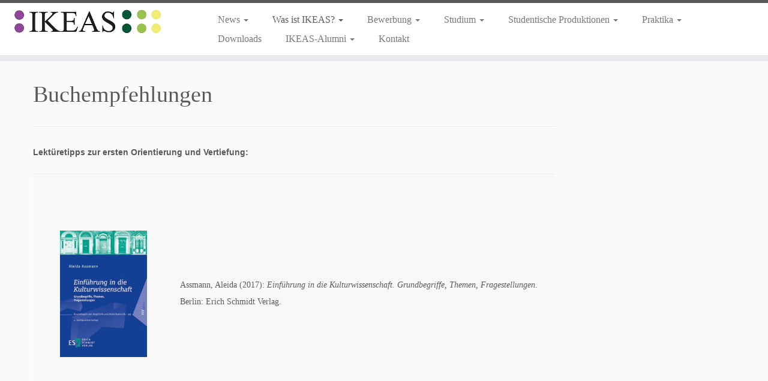

--- FILE ---
content_type: text/html; charset=UTF-8
request_url: https://www.ikeas.uni-halle.de/buchempfehlungen/
body_size: 10024
content:
<!DOCTYPE html>
<!--[if IE 7]>
<html class="ie ie7 no-js" lang="de">
<![endif]-->
<!--[if IE 8]>
<html class="ie ie8 no-js" lang="de">
<![endif]-->
<!--[if !(IE 7) | !(IE 8)  ]><!-->
<html class="no-js" lang="de">
<!--<![endif]-->
	<head>
		<meta charset="UTF-8" />
		<meta http-equiv="X-UA-Compatible" content="IE=EDGE" />
		<meta name="viewport" content="width=device-width, initial-scale=1.0" />
        <link rel="profile"  href="https://gmpg.org/xfn/11" />
		<link rel="pingback" href="https://www.ikeas.uni-halle.de/xmlrpc.php" />
		<script>(function(html){html.className = html.className.replace(/\bno-js\b/,'js')})(document.documentElement);</script>
<title>Buchempfehlungen &#8211; IKEAS</title>
<link rel='dns-prefetch' href='//blogs.urz.uni-halle.de' />
<link rel='dns-prefetch' href='//s.w.org' />
<link rel="alternate" type="application/rss+xml" title="IKEAS &raquo; Feed" href="https://www.ikeas.uni-halle.de/feed/" />
<link rel="alternate" type="application/rss+xml" title="IKEAS &raquo; Kommentar-Feed" href="https://www.ikeas.uni-halle.de/comments/feed/" />
<link rel='stylesheet' id='wp-block-library-css'  href='https://www.ikeas.uni-halle.de/wp-includes/css/dist/block-library/style.min.css?ver=5.5.16' type='text/css' media='all' />
<link rel='stylesheet' id='customizr-fa-css'  href='https://www.ikeas.uni-halle.de/wp-content/themes/customizr/assets/shared/fonts/fa/css/fontawesome-all.min.css?ver=4.4.22' type='text/css' media='all' />
<link rel='stylesheet' id='customizr-common-css'  href='https://www.ikeas.uni-halle.de/wp-content/themes/customizr/inc/assets/css/tc_common.min.css?ver=4.4.22' type='text/css' media='all' />
<link rel='stylesheet' id='customizr-skin-css'  href='https://www.ikeas.uni-halle.de/wp-content/themes/customizr/inc/assets/css/grey.min.css?ver=4.4.22' type='text/css' media='all' />
<style id='customizr-skin-inline-css' type='text/css'>

                  .site-title,.site-description,h1,h2,h3,.tc-dropcap {
                    font-family : 'Times New Roman','Times','serif';
                    font-weight : inherit;
                  }

                  body,.navbar .nav>li>a {
                    font-family : 'Times New Roman','Times','serif';
                    font-weight : inherit;
                  }
table { border-collapse: separate; }
                           body table { border-collapse: collapse; }
                          
.social-links .social-icon:before { content: none } 
.sticky-enabled .tc-shrink-on .site-logo img {
    					height:30px!important;width:auto!important
    				}

    				.sticky-enabled .tc-shrink-on .brand .site-title {
    					font-size:0.6em;opacity:0.8;line-height:1.2em
    				}

.tc-single-page-thumbnail-wrapper .tc-rectangular-thumb {
          max-height: 250px;
          height :250px
        }

        .tc-center-images .tc-single-page-thumbnail-wrapper .tc-rectangular-thumb img {
          opacity : 0;
          -webkit-transition: opacity .5s ease-in-out;
          -moz-transition: opacity .5s ease-in-out;
          -ms-transition: opacity .5s ease-in-out;
          -o-transition: opacity .5s ease-in-out;
          transition: opacity .5s ease-in-out;
        }

@media (max-width: 480px ){
.tc-single-page-thumbnail-wrapper .tc-rectangular-thumb {
            max-height: 200px;
            height :200px
          }
}

.tc-slider-loader-wrapper{ display:none }
html.js .tc-slider-loader-wrapper { display: block }.no-csstransforms3d .tc-slider-loader-wrapper .tc-img-gif-loader {
                                                background: url('https://www.ikeas.uni-halle.de/wp-content/themes/customizr/assets/front/img/slider-loader.gif') no-repeat center center;
                                         }.tc-slider-loader-wrapper .tc-css-loader > div { border-color:#5A5A5A; }

      .carousel .czr-item {
        line-height: 350px;
        min-height:350px;
        max-height:350px;
      }
      .tc-slider-loader-wrapper {
        line-height: 350px;
        height:350px;
      }
      .carousel .tc-slider-controls {
        line-height: 350px;
        max-height:350px;
      }

        @media (max-width: 1200px) {
          .carousel .czr-item {
            line-height: 269.5px;
            max-height:269.5px;
            min-height:269.5px;
          }
          .czr-item .carousel-caption {
            max-height: 234.5px;
            overflow: hidden;
          }
          .carousel .tc-slider-loader-wrapper {
            line-height: 269.5px;
            height:269.5px;
          }
        }

        @media (max-width: 979px) {
          .carousel .czr-item {
            line-height: 216.3px;
            max-height:216.3px;
            min-height:216.3px;
          }
          .czr-item .carousel-caption {
            max-height: 181.3px;
            overflow: hidden;
          }
          .carousel .tc-slider-loader-wrapper {
            line-height: 216.3px;
            height:216.3px;
          }
        }

        @media (max-width: 480px) {
          .carousel .czr-item {
            line-height: 133px;
            max-height:133px;
            min-height:133px;
          }
          .czr-item .carousel-caption {
            max-height: 98px;
            overflow: hidden;
          }
          .carousel .tc-slider-loader-wrapper {
            line-height: 133px;
            height:133px;
          }
        }

        @media (max-width: 320px) {
          .carousel .czr-item {
            line-height: 98px;
            max-height:98px;
            min-height:98px;
          }
          .czr-item .carousel-caption {
            max-height: 63px;
            overflow: hidden;
          }
          .carousel .tc-slider-loader-wrapper {
            line-height: 98px;
            height:98px;
          }
        }

#tc-push-footer { display: none; visibility: hidden; }
         .tc-sticky-footer #tc-push-footer.sticky-footer-enabled { display: block; }
        

</style>
<link rel='stylesheet' id='customizr-style-css'  href='https://www.ikeas.uni-halle.de/wp-content/themes/customizr/style.css?ver=4.4.22' type='text/css' media='all' />
<link rel='stylesheet' id='fancyboxcss-css'  href='https://www.ikeas.uni-halle.de/wp-content/themes/customizr/assets/front/js/libs/fancybox/jquery.fancybox-1.3.4.min.css?ver=5.5.16' type='text/css' media='all' />
<link rel='stylesheet' id='nextgen_widgets_style-css'  href='https://blogs.urz.uni-halle.de/ikeas/wp-content/plugins/nextgen-gallery/products/photocrati_nextgen/modules/widget/static/widgets.css?ver=3.17' type='text/css' media='all' />
<link rel='stylesheet' id='nextgen_basic_thumbnails_style-css'  href='https://blogs.urz.uni-halle.de/ikeas/wp-content/plugins/nextgen-gallery/products/photocrati_nextgen/modules/nextgen_basic_gallery/static/thumbnails/nextgen_basic_thumbnails.css?ver=3.17' type='text/css' media='all' />
<link rel='stylesheet' id='nextgen_basic_slideshow_style-css'  href='https://blogs.urz.uni-halle.de/ikeas/wp-content/plugins/nextgen-gallery/products/photocrati_nextgen/modules/nextgen_basic_gallery/static/slideshow/ngg_basic_slideshow.css?ver=3.17' type='text/css' media='all' />
<link rel='stylesheet' id='sccss_style-css'  href='https://www.ikeas.uni-halle.de/?sccss=1&#038;ver=5.5.16' type='text/css' media='all' />
<script type='text/javascript' src='https://www.ikeas.uni-halle.de/wp-includes/js/jquery/jquery.js?ver=1.12.4-wp' id='jquery-core-js'></script>
<script type='text/javascript' src='https://www.ikeas.uni-halle.de/wp-content/themes/customizr/assets/front/js/libs/modernizr.min.js?ver=4.4.22' id='modernizr-js'></script>
<script type='text/javascript' src='https://www.ikeas.uni-halle.de/wp-content/themes/customizr/assets/front/js/libs/fancybox/jquery.fancybox-1.3.4.min.js?ver=4.4.22' id='tc-fancybox-js'></script>
<script type='text/javascript' src='https://www.ikeas.uni-halle.de/wp-includes/js/underscore.min.js?ver=1.8.3' id='underscore-js'></script>
<script type='text/javascript' id='tc-scripts-js-extra'>
/* <![CDATA[ */
var TCParams = {"_disabled":[],"FancyBoxState":"1","FancyBoxAutoscale":"1","SliderName":"","SliderDelay":"","SliderHover":"1","centerSliderImg":"1","SmoothScroll":{"Enabled":true,"Options":{"touchpadSupport":false}},"anchorSmoothScroll":"easeOutExpo","anchorSmoothScrollExclude":{"simple":["[class*=edd]",".tc-carousel-control",".carousel-control","[data-toggle=\"modal\"]","[data-toggle=\"dropdown\"]","[data-toggle=\"tooltip\"]","[data-toggle=\"popover\"]","[data-toggle=\"collapse\"]","[data-toggle=\"tab\"]","[data-toggle=\"pill\"]","[class*=upme]","[class*=um-]"],"deep":{"classes":[],"ids":[]}},"ReorderBlocks":"1","centerAllImg":"1","HasComments":"","LeftSidebarClass":".span3.left.tc-sidebar","RightSidebarClass":".span3.right.tc-sidebar","LoadModernizr":"1","stickyCustomOffset":{"_initial":0,"_scrolling":0,"options":{"_static":true,"_element":""}},"stickyHeader":"1","dropdowntoViewport":"","timerOnScrollAllBrowsers":"1","extLinksStyle":"","extLinksTargetExt":"","extLinksSkipSelectors":{"classes":["btn","button"],"ids":[]},"dropcapEnabled":"","dropcapWhere":{"post":"","page":""},"dropcapMinWords":"50","dropcapSkipSelectors":{"tags":["IMG","IFRAME","H1","H2","H3","H4","H5","H6","BLOCKQUOTE","UL","OL"],"classes":["btn","tc-placeholder-wrap"],"id":[]},"imgSmartLoadEnabled":"","imgSmartLoadOpts":{"parentSelectors":[".article-container",".__before_main_wrapper",".widget-front"],"opts":{"excludeImg":[".tc-holder-img"]}},"imgSmartLoadsForSliders":"1","goldenRatio":"1.618","gridGoldenRatioLimit":"350","isSecondMenuEnabled":"","secondMenuRespSet":"in-sn-before","isParallaxOn":"1","parallaxRatio":"0.55","pluginCompats":[],"adminAjaxUrl":"https:\/\/www.ikeas.uni-halle.de\/wp-admin\/admin-ajax.php","ajaxUrl":"https:\/\/www.ikeas.uni-halle.de\/?czrajax=1","frontNonce":{"id":"CZRFrontNonce","handle":"b40c1e93f7"},"isDevMode":"","isModernStyle":"","i18n":{"Permanently dismiss":"Dauerhaft ausblenden"},"version":"4.4.22","frontNotifications":{"styleSwitcher":{"enabled":false,"content":"","dismissAction":"dismiss_style_switcher_note_front","ajaxUrl":"https:\/\/www.ikeas.uni-halle.de\/wp-admin\/admin-ajax.php"}}};
/* ]]> */
</script>
<script type='text/javascript' src='https://www.ikeas.uni-halle.de/wp-content/themes/customizr/inc/assets/js/tc-scripts.min.js?ver=4.4.22' id='tc-scripts-js'></script>
<link rel="https://api.w.org/" href="https://www.ikeas.uni-halle.de/wp-json/" /><link rel="alternate" type="application/json" href="https://www.ikeas.uni-halle.de/wp-json/wp/v2/pages/600" /><link rel="EditURI" type="application/rsd+xml" title="RSD" href="https://www.ikeas.uni-halle.de/xmlrpc.php?rsd" />
<link rel="wlwmanifest" type="application/wlwmanifest+xml" href="https://www.ikeas.uni-halle.de/wp-includes/wlwmanifest.xml" /> 
<link rel="canonical" href="https://www.ikeas.uni-halle.de/buchempfehlungen/" />
<link rel='shortlink' href='https://www.ikeas.uni-halle.de/?p=600' />
<link rel="alternate" type="application/json+oembed" href="https://www.ikeas.uni-halle.de/wp-json/oembed/1.0/embed?url=https%3A%2F%2Fwww.ikeas.uni-halle.de%2Fbuchempfehlungen%2F" />
<link rel="alternate" type="text/xml+oembed" href="https://www.ikeas.uni-halle.de/wp-json/oembed/1.0/embed?url=https%3A%2F%2Fwww.ikeas.uni-halle.de%2Fbuchempfehlungen%2F&#038;format=xml" />
<link rel="icon" href="https://www.ikeas.uni-halle.de/files/2019/02/cropped-IKEAS-Icon-32x32.jpg" sizes="32x32" />
<link rel="icon" href="https://www.ikeas.uni-halle.de/files/2019/02/cropped-IKEAS-Icon-192x192.jpg" sizes="192x192" />
<link rel="apple-touch-icon" href="https://www.ikeas.uni-halle.de/files/2019/02/cropped-IKEAS-Icon-180x180.jpg" />
<meta name="msapplication-TileImage" content="https://www.ikeas.uni-halle.de/files/2019/02/cropped-IKEAS-Icon-270x270.jpg" />
	</head>
	
	<body class="page-template-default page page-id-600 wp-embed-responsive tc-fade-hover-links tc-r-sidebar tc-center-images skin-grey customizr-4-4-22 tc-sticky-header sticky-disabled tc-transparent-on-scroll no-navbar tc-regular-menu tc-sticky-footer" >
            <a class="screen-reader-text skip-link" href="#content">Zum Inhalt springen</a>
        
    <div id="tc-page-wrap" class="">

  		
  	   	<header class="tc-header clearfix row-fluid tc-tagline-off tc-title-logo-on  tc-shrink-on tc-menu-on logo-left tc-second-menu-in-sn-before-when-mobile">
  			
        <div class="brand span3 pull-left">
        <a class="site-logo" href="https://www.ikeas.uni-halle.de/" aria-label="IKEAS | Interkulturelle Europa- und Amerikastudien"><img src="https://www.ikeas.uni-halle.de/files/2019/06/cropped-IKEAS-Header.png" alt="Zurück zur Startseite" width="389" height="67" style="max-width:250px;max-height:100px" data-no-retina class=" attachment-387"/></a>        </div> <!-- brand span3 -->

              	<div class="navbar-wrapper clearfix span9 tc-submenu-fade tc-submenu-move tc-open-on-hover pull-menu-right">
        	<div class="navbar resp">
          		<div class="navbar-inner" role="navigation">
            		<div class="row-fluid">
              		<div class="nav-collapse collapse tc-hover-menu-wrapper"><div class="menu-navigation-container"><ul id="menu-navigation-2" class="nav tc-hover-menu"><li class="menu-item menu-item-type-custom menu-item-object-custom menu-item-has-children dropdown menu-item-1544"><a href="#">News <strong class="caret"></strong></a>
<ul class="dropdown-menu">
	<li class="menu-item menu-item-type-post_type menu-item-object-page menu-item-1546"><a href="https://www.ikeas.uni-halle.de/news/">News</a></li>
	<li class="menu-item menu-item-type-post_type menu-item-object-page menu-item-753"><a href="https://www.ikeas.uni-halle.de/archiv/">Archiv</a></li>
</ul>
</li>
<li class="menu-item menu-item-type-custom menu-item-object-custom current-menu-ancestor current-menu-parent menu-item-has-children dropdown menu-item-79"><a href="#">Was ist IKEAS? <strong class="caret"></strong></a>
<ul class="dropdown-menu">
	<li class="menu-item menu-item-type-post_type menu-item-object-page menu-item-33"><a href="https://www.ikeas.uni-halle.de/ueber-ikeas/">Über IKEAS</a></li>
	<li class="menu-item menu-item-type-custom menu-item-object-custom menu-item-has-children dropdown-submenu menu-item-316"><a href="#">Kulturräume</a>
<ul class="dropdown-menu">
		<li class="menu-item menu-item-type-post_type menu-item-object-page menu-item-135"><a href="https://www.ikeas.uni-halle.de/angloamerikanischestudien/">Angloamerikanische Studien</a></li>
		<li class="menu-item menu-item-type-post_type menu-item-object-page menu-item-100"><a href="https://www.ikeas.uni-halle.de/deutschlandstudien/">Deutschlandstudien</a></li>
		<li class="menu-item menu-item-type-post_type menu-item-object-page menu-item-101"><a href="https://www.ikeas.uni-halle.de/frankreichstudien/">Frankreich- und Frankophoniestudien</a></li>
		<li class="menu-item menu-item-type-post_type menu-item-object-page menu-item-105"><a href="https://www.ikeas.uni-halle.de/italienstudien/">Italienstudien</a></li>
		<li class="menu-item menu-item-type-post_type menu-item-object-page menu-item-103"><a href="https://www.ikeas.uni-halle.de/polenstudien/">Polenstudien</a></li>
		<li class="menu-item menu-item-type-post_type menu-item-object-page menu-item-104"><a href="https://www.ikeas.uni-halle.de/russlandstudien/">Russlandstudien</a></li>
		<li class="menu-item menu-item-type-post_type menu-item-object-page menu-item-102"><a href="https://www.ikeas.uni-halle.de/lateinamerikastudien/">Spanien- und Lateinamerikastudien</a></li>
		<li class="menu-item menu-item-type-post_type menu-item-object-page menu-item-106"><a href="https://www.ikeas.uni-halle.de/suedosteuropastudien/">Südosteuropastudien</a></li>
	</ul>
</li>
	<li class="menu-item menu-item-type-post_type menu-item-object-page current-menu-item page_item page-item-600 current_page_item menu-item-603"><a href="https://www.ikeas.uni-halle.de/buchempfehlungen/" aria-current="page">Buchempfehlungen</a></li>
</ul>
</li>
<li class="menu-item menu-item-type-post_type menu-item-object-page menu-item-has-children dropdown menu-item-34"><a href="https://www.ikeas.uni-halle.de/bewerbungsinformationen/">Bewerbung <strong class="caret"></strong></a>
<ul class="dropdown-menu">
	<li class="menu-item menu-item-type-post_type menu-item-object-page menu-item-1792"><a href="https://www.ikeas.uni-halle.de/bachelor-ikeas-120-lp/">Bachelor IKEAS 120 LP</a></li>
	<li class="menu-item menu-item-type-post_type menu-item-object-page menu-item-1793"><a href="https://www.ikeas.uni-halle.de/bachelor-ikeas-lea-120-lp/">Binationaler Bachelor Paris-Halle: IKEAS/LEA 180 LP</a></li>
	<li class="menu-item menu-item-type-post_type menu-item-object-page menu-item-1794"><a href="https://www.ikeas.uni-halle.de/master-ikeas-120-lp/">Master IKEAS 120 LP</a></li>
	<li class="menu-item menu-item-type-post_type menu-item-object-page menu-item-2280"><a href="https://www.ikeas.uni-halle.de/studieren-in-halle/">Studieren in Halle</a></li>
</ul>
</li>
<li class="menu-item menu-item-type-custom menu-item-object-custom menu-item-has-children dropdown menu-item-80"><a href="#">Studium <strong class="caret"></strong></a>
<ul class="dropdown-menu">
	<li class="menu-item menu-item-type-post_type menu-item-object-page menu-item-1550"><a href="https://www.ikeas.uni-halle.de/allgemeine-informationen/">Allgemeine Informationen</a></li>
	<li class="menu-item menu-item-type-post_type menu-item-object-page menu-item-38"><a href="https://www.ikeas.uni-halle.de/ikeas120ba/">Interkulturelle Europa- und Amerikastudien (BA 120)</a></li>
	<li class="menu-item menu-item-type-post_type menu-item-object-page menu-item-40"><a href="https://www.ikeas.uni-halle.de/ikeaslea180/">IKEAS/Langues étrangères appliquées (BA/Licence 180)</a></li>
	<li class="menu-item menu-item-type-post_type menu-item-object-page menu-item-39"><a href="https://www.ikeas.uni-halle.de/ikeas120ma/">Interkulturelle Europa- und Amerikastudien (MA 120)</a></li>
	<li class="menu-item menu-item-type-post_type menu-item-object-page menu-item-1853"><a href="https://www.ikeas.uni-halle.de/ins-ausland-gehen/">Ins Ausland gehen</a></li>
	<li class="menu-item menu-item-type-post_type menu-item-object-page menu-item-2265"><a href="https://www.ikeas.uni-halle.de/buddy-programm/">Buddy-Programm</a></li>
	<li class="menu-item menu-item-type-post_type menu-item-object-page menu-item-2348"><a href="https://www.ikeas.uni-halle.de/eine-uni-ein-buch-erinnerung-in-komplexitaet/">Eine Uni &#8211; ein Buch</a></li>
</ul>
</li>
<li class="menu-item menu-item-type-post_type menu-item-object-page menu-item-has-children dropdown menu-item-1157"><a href="https://www.ikeas.uni-halle.de/studentische-produktionen/">Studentische Produktionen <strong class="caret"></strong></a>
<ul class="dropdown-menu">
	<li class="menu-item menu-item-type-custom menu-item-object-custom menu-item-has-children dropdown-submenu menu-item-1643"><a href="#">Blogs</a>
<ul class="dropdown-menu">
		<li class="menu-item menu-item-type-post_type menu-item-object-page menu-item-1594"><a href="https://www.ikeas.uni-halle.de/begegnungsprojekt/">Begegnungsprojekt Bosnien</a></li>
		<li class="menu-item menu-item-type-post_type menu-item-object-page menu-item-1616"><a href="https://www.ikeas.uni-halle.de/nantes-spuren-sklavenhandel/">Nantes &#8211; Spuren des Sklavenhandels</a></li>
		<li class="menu-item menu-item-type-post_type menu-item-object-page menu-item-1671"><a href="https://www.ikeas.uni-halle.de/nordmazedonien-kultur-gesellschaft-neue-wege/">Nordmazedonien – Kultur. Gesellschaft. Neue Wege</a></li>
		<li class="menu-item menu-item-type-post_type menu-item-object-page menu-item-1615"><a href="https://www.ikeas.uni-halle.de/museen-berlin-und-bremen/">Restitution in Deutschland und Frankreich</a></li>
		<li class="menu-item menu-item-type-post_type menu-item-object-page menu-item-1593"><a href="https://www.ikeas.uni-halle.de/uebersetzungsprojekt/">Übersetzungsprojekt „Young Authors for Future“</a></li>
	</ul>
</li>
	<li class="menu-item menu-item-type-post_type menu-item-object-page menu-item-has-children dropdown-submenu menu-item-1309"><a href="https://www.ikeas.uni-halle.de/podcasting/">Podcasting</a>
<ul class="dropdown-menu">
		<li class="menu-item menu-item-type-post_type menu-item-object-page menu-item-1418"><a href="https://www.ikeas.uni-halle.de/podcasts-aus-der-kulturwissenschaft/">Podcasts aus der Kulturwissenschaft</a></li>
	</ul>
</li>
	<li class="menu-item menu-item-type-post_type menu-item-object-page menu-item-has-children dropdown-submenu menu-item-1310"><a href="https://www.ikeas.uni-halle.de/poster/">Poster</a>
<ul class="dropdown-menu">
		<li class="menu-item menu-item-type-post_type menu-item-object-page menu-item-1486"><a href="https://www.ikeas.uni-halle.de/karibikstudientag-2022/">Karibikstudientag 2022</a></li>
	</ul>
</li>
	<li class="menu-item menu-item-type-post_type menu-item-object-page menu-item-has-children dropdown-submenu menu-item-2623"><a href="https://www.ikeas.uni-halle.de/videos/">Videos</a>
<ul class="dropdown-menu">
		<li class="menu-item menu-item-type-post_type menu-item-object-page menu-item-2628"><a href="https://www.ikeas.uni-halle.de/die-georges-boudarel-affaere-und-die-erinnerung-an-den-indochina-krieg/">Die Georges Boudarel-Affäre und die Erinnerung an den Indochina-Krieg</a></li>
	</ul>
</li>
</ul>
</li>
<li class="menu-item menu-item-type-post_type menu-item-object-page menu-item-has-children dropdown menu-item-1393"><a href="https://www.ikeas.uni-halle.de/ikeas-studierende-im-praktikum/">Praktika <strong class="caret"></strong></a>
<ul class="dropdown-menu">
	<li class="menu-item menu-item-type-post_type menu-item-object-page menu-item-2491"><a href="https://www.ikeas.uni-halle.de/crossmediales-praktikum-im-ard-studio-paris/">Crossmediales Praktikum im ARD-Studio Paris</a></li>
	<li class="menu-item menu-item-type-post_type menu-item-object-page menu-item-1438"><a href="https://www.ikeas.uni-halle.de/deutsch-amerikanisches-institut-tuebingen/">Deutsch-Amerikanisches Institut Tübingen</a></li>
	<li class="menu-item menu-item-type-post_type menu-item-object-page menu-item-2576"><a href="https://www.ikeas.uni-halle.de/europaeisches-parlament-bruessel/">Europäisches Parlament Brüssel</a></li>
	<li class="menu-item menu-item-type-post_type menu-item-object-page menu-item-1398"><a href="https://www.ikeas.uni-halle.de/goethe-institut/">Goethe-Zentrum Bologna</a></li>
	<li class="menu-item menu-item-type-post_type menu-item-object-page menu-item-1995"><a href="https://www.ikeas.uni-halle.de/repraesentanz-bmw-group-bei-der-eu/">Repräsentanz BMW Group bei der EU</a></li>
	<li class="menu-item menu-item-type-post_type menu-item-object-page menu-item-2406"><a href="https://www.ikeas.uni-halle.de/kultur-und-nachbarschaftszentrum-centre-social-et-culturel-la-serre-pouchet/">Kultur- und Nachbarschaftszentrum „Centre social et culturel La Serre Pouchet“</a></li>
	<li class="menu-item menu-item-type-post_type menu-item-object-page menu-item-2788"><a href="https://www.ikeas.uni-halle.de/prakikum-im-rahmen-des-parlamentarischen-partnerprogramms-deutscher-bundestag-parlamentarisches-patenschafts-programm-ppp/">Praktikum im Rahmen des Parlamentarischen Partnerprogramms (Deutscher Bundestag – Parlamentarisches Patenschafts-Programm (PPP))</a></li>
	<li class="menu-item menu-item-type-post_type menu-item-object-page menu-item-2375"><a href="https://www.ikeas.uni-halle.de/staatliche-kunstsammlungen-dresden/">Staatliche Kunstsammlungen Dresden</a></li>
	<li class="menu-item menu-item-type-post_type menu-item-object-page menu-item-2740"><a href="https://www.ikeas.uni-halle.de/volunteer-beim-juedischen-kulturfestival-in-krakau/">Volunteer beim Jüdischen Kulturfestival in Krakau</a></li>
	<li class="menu-item menu-item-type-post_type menu-item-object-page menu-item-2858"><a href="https://www.ikeas.uni-halle.de/praktikum-in-der-botschaft-in-warschau/">Praktikum in der Deutschen Botschaft in Warschau</a></li>
	<li class="menu-item menu-item-type-post_type menu-item-object-page menu-item-2897"><a href="https://www.ikeas.uni-halle.de/praktikum-im-verlag-hors-datteinte-marseille/">Praktikum im Verlag Hors d’atteinte (Marseille)</a></li>
	<li class="menu-item menu-item-type-post_type menu-item-object-page menu-item-2906"><a href="https://www.ikeas.uni-halle.de/praktikum-bei-intercultures-in-berlin/">Praktikum bei &#8222;intercultures&#8220; in Berlin</a></li>
</ul>
</li>
<li class="menu-item menu-item-type-post_type menu-item-object-page menu-item-41"><a href="https://www.ikeas.uni-halle.de/downloads/">Downloads</a></li>
<li class="menu-item menu-item-type-post_type menu-item-object-page menu-item-has-children dropdown menu-item-1168"><a href="https://www.ikeas.uni-halle.de/ikeas-alumni/">IKEAS-Alumni <strong class="caret"></strong></a>
<ul class="dropdown-menu">
	<li class="menu-item menu-item-type-post_type menu-item-object-page menu-item-1860"><a href="https://www.ikeas.uni-halle.de/alumni-netzwerk/">Alumni-Netzwerk</a></li>
	<li class="menu-item menu-item-type-post_type menu-item-object-page menu-item-has-children dropdown-submenu menu-item-36"><a href="https://www.ikeas.uni-halle.de/berufsperspektiven/">Berufsperspektiven</a>
<ul class="dropdown-menu">
		<li class="menu-item menu-item-type-post_type menu-item-object-page menu-item-1265"><a href="https://www.ikeas.uni-halle.de/film-und-produktion/">Film und Produktion</a></li>
		<li class="menu-item menu-item-type-post_type menu-item-object-page menu-item-1266"><a href="https://www.ikeas.uni-halle.de/freiwilligenkoordination/">Freiwilligenkoordination</a></li>
		<li class="menu-item menu-item-type-post_type menu-item-object-page menu-item-1222"><a href="https://www.ikeas.uni-halle.de/internationale-beziehungen/">Internationale Zusammenarbeit</a></li>
		<li class="menu-item menu-item-type-post_type menu-item-object-page menu-item-1267"><a href="https://www.ikeas.uni-halle.de/juristische-berufe/">Juristische Berufe</a></li>
		<li class="menu-item menu-item-type-post_type menu-item-object-page menu-item-1228"><a href="https://www.ikeas.uni-halle.de/hochschule-und-wisenschaft/">Hochschule und Wissenschaft</a></li>
		<li class="menu-item menu-item-type-post_type menu-item-object-page menu-item-1244"><a href="https://www.ikeas.uni-halle.de/staatskanzlei-und-ministerium-fuer-kultur/">Staatskanzlei und Ministerium für Kultur</a></li>
		<li class="menu-item menu-item-type-post_type menu-item-object-page menu-item-1268"><a href="https://www.ikeas.uni-halle.de/vertriebsinnendienst/">Wirtschaft</a></li>
	</ul>
</li>
</ul>
</li>
<li class="menu-item menu-item-type-post_type menu-item-object-page menu-item-42"><a href="https://www.ikeas.uni-halle.de/kontakt/">Kontakt</a></li>
</ul></div></div><div class="btn-toggle-nav pull-right"><button type="button" class="btn menu-btn" data-toggle="collapse" data-target=".nav-collapse" title="Menü öffnen" aria-label="Menü öffnen"><span class="icon-bar"></span><span class="icon-bar"></span><span class="icon-bar"></span> </button></div>          			</div><!-- /.row-fluid -->
          		</div><!-- /.navbar-inner -->
        	</div><!-- /.navbar resp -->
      	</div><!-- /.navbar-wrapper -->
    	  		</header>
  		<div id="tc-reset-margin-top" class="container-fluid" style="margin-top:103px"></div><div id="main-wrapper" class="container">

    
    <div class="container" role="main">
        <div class="row column-content-wrapper">

            
                <div id="content" class="span9 article-container tc-gallery-style">

                    
                        
                                                                                    
                                                                    <article id="page-600" class="row-fluid post-600 page type-page status-publish czr-hentry">
                                                <header class="entry-header">
          <h1 class="entry-title ">Buchempfehlungen</h1><hr class="featurette-divider __before_content">        </header>
        
        <div class="entry-content">
          
<p><strong>Lektüretipps zur ersten Orientierung und Vertiefung:</strong></p>
<table style="width: 100%;border-collapse: collapse;height: 4783px">
<tbody>
<tr style="height: 387px">
<td style="width: 28.1034%;height: 387px"><img loading="lazy" class="wp-image-2777 aligncenter" src="https://www.ikeas.uni-halle.de/files/2024/09/Assman_Einfuehrung-in-die-KuWi-2-206x300.jpeg" alt="" width="145" height="212" srcset="https://www.ikeas.uni-halle.de/files/2024/09/Assman_Einfuehrung-in-die-KuWi-2-206x300.jpeg 206w, https://www.ikeas.uni-halle.de/files/2024/09/Assman_Einfuehrung-in-die-KuWi-2.jpeg 270w" sizes="(max-width: 145px) 100vw, 145px" /></td>
<td style="width: 71.8966%;height: 387px">Assmann, Aleida (2017): <i>Einführung in die Kulturwissenschaft. Grundbegriffe, Themen, Fragestellungen</i>. Berlin: Erich Schmidt Verlag.</td>
</tr>
<tr style="height: 396px">
<td style="width: 28.1034%;height: 396px">
<p>&nbsp;</p>
<p><img loading="lazy" class="aligncenter" src="https://images-eu.ssl-images-amazon.com/images/I/51mF8W-Z5tL.jpg" alt="American Cultural Studies: An Introduction to American Culture ..." width="142" height="214"></p>
<p>&nbsp;</p>
</td>
<td style="width: 71.8966%;height: 396px">Campbell, Neil/ Alasdair, Kean (2016): <em>American Cultural Studies: An Introduction to American Culture. </em>London: Routledge.</td>
</tr>
<tr style="height: 393px">
<td style="width: 28.1034%;height: 393px">
<p>&nbsp;</p>
<p><img loading="lazy" class="aligncenter" src="https://www.ikeas.uni-halle.de/files/2022/12/Chalard_etudes-culturelles.jpg" alt="Dieses Bild hat ein leeres Alt-Attribut. Der Dateiname ist Chalard_etudes-culturelles.jpg" width="141" height="212"></p>
<p>&nbsp;</p>
</td>
<td style="width: 71.8966%;height: 393px">Chalard-Fillaudeau, Anne (2015): Les études culturelles. Paris: Presses universitaires de Vincennes.&nbsp;</td>
</tr>
<tr style="height: 399px">
<td style="width: 28.1034%;height: 399px">
<p>&nbsp;</p>
<p><img loading="lazy" class="aligncenter" src="https://images-na.ssl-images-amazon.com/images/I/61iy1rXoGlL._SX319_BO1,204,203,200_.jpg" alt="Lateinamerikanische Kulturtheorien: Grundlagentexte: Amazon.de ..." width="140" height="218"></p>
<p>&nbsp;</p>
</td>
<td style="width: 71.8966%;height: 399px">Exner, Isabel/Rath, Gudrun (2015): <em>Lateinamerikanische Kulturtheorien. Grundlagentexte. </em>Konstanz: University Press.</td>
</tr>
<tr style="height: 397px">
<td style="width: 28.1034%;height: 397px">
<p>&nbsp;</p>
<p><img loading="lazy" class="aligncenter" src="https://i.gr-assets.com/images/S/compressed.photo.goodreads.com/books/1187692043l/1747064._SY475_.jpg" alt="British Cultural Studies: An Introduction by Graeme Turner" width="142" height="215"></p>
<p>&nbsp;</p>
</td>
<td style="width: 71.8966%;height: 397px">Graeme, Turner (2003): <em>British Cultural Studies. An Introduction</em>. London: Routledge.</td>
</tr>
<tr style="height: 396px">
<td style="width: 28.1034%;height: 396px">
<p>&nbsp;</p>
<p><img loading="lazy" class="aligncenter" src="https://media.springernature.com/full/springer-static/cover-hires/book/978-3-476-05055-7" alt="Book cover" width="141" height="214"></p>
<p>&nbsp;</p>
</td>
<td style="width: 71.8966%;height: 396px">Hartwig, Susanne/ Stenzel, Hartmut (2007): <em>Einführung in die französische Literatur- und Kulturwissenschaft.</em> Stuttgart: J.B. Metzler.</td>
</tr>
<tr style="height: 397px">
<td style="width: 28.1034%;height: 397px">
<p>&nbsp;</p>
<p><img loading="lazy" class="aligncenter" src="https://media.springernature.com/full/springer-static/cover-hires/book/978-3-476-05547-7" alt="Book cover" width="142" height="215"></p>
<p>&nbsp;</p>
</td>
<td style="width: 71.8966%;height: 397px">
<p>Hartwig, Susanne (2018): <em>Einführung in die Literatur- und Kulturwissenschaft Lateinamerikas.</em> Stuttgart: J.B. Metzler.&nbsp;</p>
</td>
</tr>
<tr style="height: 378px">
<td style="width: 28.1034%;height: 378px">
<p>&nbsp;</p>
<p><img loading="lazy" class="aligncenter" src="https://images-na.ssl-images-amazon.com/images/I/41Kbrj0j2fL._SX346_BO1,204,203,200_.jpg" alt="Handbuch der Kulturwissenschaften: Band 1: Grundlagen und ..." width="137" height="197"></p>
<p>&nbsp;</p>
</td>
<td style="width: 71.8966%;height: 378px"><br>Jaeger, Friedrich/Liebsch, Burkhard (2011): <em>Handbuch der Kulturwissenschaften. Grundlagen und Schlüsselbegriffe. </em>Stuttgart: J.B. Metzler.</td>
</tr>
<tr style="height: 383px">
<td style="width: 28.1034%;height: 383px">
<p>&nbsp;</p>
<p><img loading="lazy" class="aligncenter" src="https://bilder.buecher.de/produkte/44/44506/44506028z.jpg" alt="Fotogalerie" width="141" height="202"></p>
<p>&nbsp;</p>
</td>
<td style="width: 71.8966%;height: 383px">Jaeger, Friedrich/ Straub, Jürgen (2011):&nbsp; <em>Handbuch der Kulturwissenschaften. Paradigmen und Disziplinen. </em>Stuttgart: J.B. Metzler.</td>
</tr>
<tr style="height: 384px">
<td style="width: 28.1034%;height: 384px">
<p>&nbsp;</p>
<p><img loading="lazy" class="aligncenter" src="https://images.booklooker.de/x/9783476023995/Friedrich-Liebsch-Jaeger+Handbuch-der-Kulturwissenschaften-Band-3-Themen-und-Tendenzen.jpg" width="140" height="203"></p>
<p>&nbsp;</p>
</td>
<td style="width: 71.8966%;height: 384px">Jaeger, Friedrich/ Rüsen, Jörn (2011):&nbsp; Handbuch der Kulturwissenschaften. Themen und Tendenzen. Stuttgart: J.B. Metzler.</td>
</tr>
<tr style="height: 413px">
<td style="width: 28.1034%;height: 10px">
<p>&nbsp;</p>
<p><img loading="lazy" class="aligncenter" src="https://www.ikeas.uni-halle.de/files/2023/07/handbuch_lateinamerika.jpeg" alt="" width="141" height="207"></p>
<p>&nbsp;</p>
</td>
<td style="width: 71.8966%;height: 10px">
<p>&nbsp;</p>
<p>Lay Brander, Miriam (2023):<em> Einführung in die Lateinamerikastudien. Ein Handbuch</em>. Berlin: Erich Schmidt Verlag.</p>
</td>
</tr>
<tr>
<td style="width: 28.1034%"><img loading="lazy" class="aligncenter wp-image-2780" src="https://www.ikeas.uni-halle.de/files/2024/09/Luesebrink-198x300.jpeg" alt="" width="140" height="212" srcset="https://www.ikeas.uni-halle.de/files/2024/09/Luesebrink-198x300.jpeg 198w, https://www.ikeas.uni-halle.de/files/2024/09/Luesebrink-675x1024.jpeg 675w, https://www.ikeas.uni-halle.de/files/2024/09/Luesebrink-768x1165.jpeg 768w, https://www.ikeas.uni-halle.de/files/2024/09/Luesebrink.jpeg 827w" sizes="(max-width: 140px) 100vw, 140px" /></td>
<td style="width: 71.8966%">
<p>&nbsp;</p>
<p>&nbsp;</p>
<p>Lüsebrink, Hans-Jürgen (2024): Frankreich. Wirtschaft, Gesellschaft, Politik, Kultur, Mentalitäten. Heidelberg: Metzler.&nbsp;</p>
<p>&nbsp;</p>
<p>&nbsp;</p>
</td>
</tr>
<tr style="height: 396px">
<td style="width: 28.1034%;height: 396px">
<p><img loading="lazy" class="aligncenter" src="https://images-eu.ssl-images-amazon.com/images/I/41mcos%2BMzZL.jpg" alt="Konzepte der Kulturwissenschaften: Theoretische Grundlagen ..." width="142" height="214"></p>
</td>
<td style="width: 71.8966%;height: 396px">Nünning, Vera/ Nünning, Ansgar (2003): <em>Konzepte der Kulturwissenschaften: theoretische Grundlagen, Ansätze, Perspektiven.</em> Stuttgar: J.B.Metzler.&nbsp;</td>
</tr>
<tr style="height: 235px">
<td style="width: 28.1034%;height: 235px">
<p>&nbsp;</p>
<p>&nbsp;</p>
<p><img loading="lazy" class="aligncenter" src="https://encrypted-tbn0.gstatic.com/images?q=tbn%3AANd9GcRdkGQJSYfZtz6pH1ZxDH493MF-jg0SsIsxENlZpB9fzsmOvd8S&amp;usqp=CAU" alt="Cultural Studies: A Practical Introduction | Wiley" width="141" height="214"></p>
<p>&nbsp;</p>
<p>&nbsp;</p>
</td>
<td style="width: 71.8966%;height: 235px">Ryan, Michael/ Ingram, Brett/ Musiol, Hanna (2010): <em>Cultural Studies: A Practical Introduction. </em>The Atrium, Southern Gate Chichester, West Sussex, U.K: Wiley-Blackwell.</td>
</tr>
<tr style="height: 232px">
<td style="width: 28.1034%;height: 232px">
<p>&nbsp;</p>
<p>&nbsp;</p>
<p><img loading="lazy" class="wp-image-2776 aligncenter" src="https://www.ikeas.uni-halle.de/files/2024/09/Skinner_Anglo-American-1-209x300.jpeg" alt="" width="148" height="212" srcset="https://www.ikeas.uni-halle.de/files/2024/09/Skinner_Anglo-American-1-209x300.jpeg 209w, https://www.ikeas.uni-halle.de/files/2024/09/Skinner_Anglo-American-1-715x1024.jpeg 715w, https://www.ikeas.uni-halle.de/files/2024/09/Skinner_Anglo-American-1-768x1100.jpeg 768w, https://www.ikeas.uni-halle.de/files/2024/09/Skinner_Anglo-American-1-1072x1536.jpeg 1072w, https://www.ikeas.uni-halle.de/files/2024/09/Skinner_Anglo-American-1-1429x2048.jpeg 1429w, https://www.ikeas.uni-halle.de/files/2024/09/Skinner_Anglo-American-1.jpeg 1772w" sizes="(max-width: 148px) 100vw, 148px" /></p>
<p>&nbsp;</p>
<p>&nbsp;</p>
</td>
<td style="width: 71.8966%;height: 232px">
<p>Skinner, Jody (2022): <em>Anglo-American Cultural Studies. </em>Tübingen: A. Francke Verlag.</p>
</td>
</tr>
</tbody>
</table>
<p>&nbsp;</p>
        </div>

                                            </article>
                                
                            
                        
                    
                                   <hr class="featurette-divider tc-mobile-separator">
                </div><!--.article-container -->

           
        <div class="span3 right tc-sidebar">
           <div id="right" class="widget-area" role="complementary">
                          </div><!-- //#left or //#right -->
        </div><!--.tc-sidebar -->

        
        </div><!--.row -->
    </div><!-- .container role: main -->

    <div id="tc-push-footer"></div>
</div><!-- //#main-wrapper -->

  		<!-- FOOTER -->
  		<footer id="footer" class="">
  		 		    				 <div class="colophon">
			 	<div class="container">
			 		<div class="row-fluid">
					    <div class="span3 social-block pull-left"><span class="social-links"><a rel="nofollow noopener noreferrer" class="social-icon icon-feed"  title="RSS-Feed abonnieren" aria-label="RSS-Feed abonnieren" href="https://blogs.urz.uni-halle.de/ikeas/feed/rss/"  target="_blank" ><i class="fas fa-rss"></i></a></span></div><div class="span6 credits"><p>&middot; <span class="tc-copyright-text">&copy; 2026</span> <a href="https://www.ikeas.uni-halle.de" title="IKEAS" rel="bookmark">IKEAS</a> &middot; <span class="tc-wp-powered-text">Powered by</span> <a class="icon-wordpress" target="_blank" rel="noopener noreferrer" href="https://wordpress.org" title="Powered by WordPress"></a> &middot; <span class="tc-credits-text">Entworfen mit dem <a class="czr-designer-link" href="https://presscustomizr.com/customizr" title="Customizr-Theme">Customizr-Theme</a> </span> &middot;</p></div>	      			</div><!-- .row-fluid -->
	      		</div><!-- .container -->
	      	</div><!-- .colophon -->
	    	  		</footer>
    </div><!-- //#tc-page-wrapper -->
		<style type="text/css">
	
	#global-footer	{
	font-size: 11px;
	background: rgba(255, 255, 255, 0.2);
	padding: 10px 20px;
	
	border-top: 1px solid #ccc;
	text-align: center;
	clear: both;
	}
	
	#global-footer:hover	{
		background: #9bc34b;
		color: #fff;
	}
	
	#global-footer:hover a {
		color: #fff;
	text-decoration: underline;
		text-shadow: #666 0 -1px 0;
	}
	
	#global-footer a:hover {
		color: #fff;
	text-decoration: none;
	background-color: #000;
		text-shadow: #666 0 -1px 0;
	}
	
	#global-footer p	{ 
		margin-bottom: 10px;
	margin-top: 0;
	padding: 0;
		line-height: 12px;
	}
	
	#global-footer p:last-child	{ 
		margin-bottom: 0;
	}
	</style><div id="global-footer">
		<p>Ein Blog von <a href="https://blogs.urz.uni-halle.de/">Blogs@MLU</a>, dem Blog-Dienst des <a href="https://www.itz.uni-halle.de/" title="IT-Servicezentrum der Martin-Luther-Universität Halle-Wittenberg">IT-Servicezentrums</a> der <a href="https://www.uni-halle.de" title="Website der Martin-Luther-Universit&auml;t Halle-Wittenberg">Martin-Luther-Universität Halle-Wittenberg</a></p>
		<p><a href="https://blogs.urz.uni-halle.de/dienst/" title="Features">Features</a> | <a href="https://blogs.urz.uni-halle.de/dienst/nutzungsbedingungen/" title="Nutzungsbedingungen">Nutzungsbedingungen</a> | <a href="https://blogs.urz.uni-halle.de/kontakt" title="Kontakt und Impressum">Kontakt/Impressum</a> | <a href="https://blogs.urz.uni-halle.de/dienst/disclaimer" title="Haftungssausschluss">Disclaimer</a> | <a href="https://blogs.urz.uni-halle.de/dienst/datenschutz" title="Datenschutzerkl&auml;rung">Datenschutzerkl&auml;rung</a></p>
	</div><!-- Matomo -->
<script type="text/javascript">
  var _paq = _paq || [];
  /* tracker methods like "setCustomDimension" should be called before "trackPageView" */
  _paq.push(['trackPageView']);
  _paq.push(['enableLinkTracking']);
  (function() {
    var u="https://piwik.urz.uni-halle.de/";
    _paq.push(['setTrackerUrl', u+'piwik.php']);
    _paq.push(['setSiteId', '1536']);
    var d=document, g=d.createElement('script'), s=d.getElementsByTagName('script')[0];
    g.type='text/javascript'; g.async=true; g.defer=true; g.src=u+'piwik.js'; s.parentNode.insertBefore(g,s);
  })();
</script>
<!-- End Matomo Code -->
<noscript><p><img src="https://piwik.urz.uni-halle.de/piwik.php?idsite=1536&rec=1" style="border:0;" alt="" /></p></noscript>
<script type='text/javascript' src='https://www.ikeas.uni-halle.de/wp-includes/js/comment-reply.min.js?ver=5.5.16' id='comment-reply-js'></script>
<script type='text/javascript' src='https://www.ikeas.uni-halle.de/wp-includes/js/jquery/ui/core.min.js?ver=1.11.4' id='jquery-ui-core-js'></script>
<script type='text/javascript' src='https://www.ikeas.uni-halle.de/wp-includes/js/jquery/ui/effect.min.js?ver=1.11.4' id='jquery-effects-core-js'></script>
<script type='text/javascript' src='https://www.ikeas.uni-halle.de/wp-includes/js/wp-embed.min.js?ver=5.5.16' id='wp-embed-js'></script>
<div id="tc-footer-btt-wrapper" class="tc-btt-wrapper right"><i class="btt-arrow"></i></div>	</body>
	</html>

--- FILE ---
content_type: text/css;charset=UTF-8
request_url: https://www.ikeas.uni-halle.de/?sccss=1&ver=5.5.16
body_size: 174
content:
.category-archiv { display: none; }

.archive-header ~ .category-archiv { display: block; }
p { font-family: "Helvetica Neue", Arial,sans-serif; font-size: 14px; font-weight: normal; line-height: 1.6; margin-bottom: 25px; }